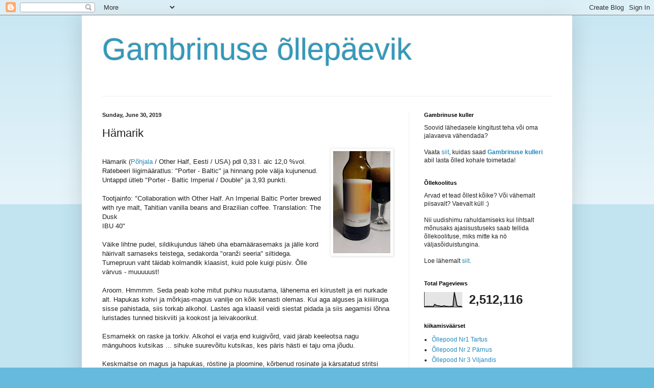

--- FILE ---
content_type: text/html; charset=UTF-8
request_url: https://tartugambrinus.blogspot.com/b/stats?style=BLACK_TRANSPARENT&timeRange=ALL_TIME&token=APq4FmAwfGNujufkaUR6Q8JlR9bq4HQYdGGnehKQUsAExTobd43Gb7KAvJtMCy9n8jKp6ptg2KjknfZ1ipyMLX6AMUjDIheftQ
body_size: -31
content:
{"total":2512116,"sparklineOptions":{"backgroundColor":{"fillOpacity":0.1,"fill":"#000000"},"series":[{"areaOpacity":0.3,"color":"#202020"}]},"sparklineData":[[0,4],[1,3],[2,5],[3,4],[4,4],[5,4],[6,3],[7,4],[8,18],[9,12],[10,8],[11,9],[12,6],[13,5],[14,5],[15,9],[16,6],[17,5],[18,4],[19,3],[20,4],[21,4],[22,5],[23,100],[24,55],[25,11],[26,4],[27,5],[28,5],[29,2]],"nextTickMs":240000}